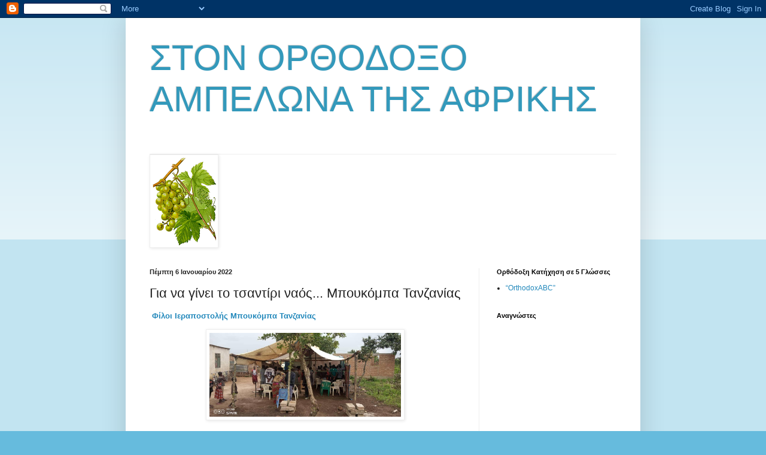

--- FILE ---
content_type: text/html; charset=utf-8
request_url: https://www.google.com/recaptcha/api2/aframe
body_size: 266
content:
<!DOCTYPE HTML><html><head><meta http-equiv="content-type" content="text/html; charset=UTF-8"></head><body><script nonce="ttdZ_wCR_i_g36HCqFFl5g">/** Anti-fraud and anti-abuse applications only. See google.com/recaptcha */ try{var clients={'sodar':'https://pagead2.googlesyndication.com/pagead/sodar?'};window.addEventListener("message",function(a){try{if(a.source===window.parent){var b=JSON.parse(a.data);var c=clients[b['id']];if(c){var d=document.createElement('img');d.src=c+b['params']+'&rc='+(localStorage.getItem("rc::a")?sessionStorage.getItem("rc::b"):"");window.document.body.appendChild(d);sessionStorage.setItem("rc::e",parseInt(sessionStorage.getItem("rc::e")||0)+1);localStorage.setItem("rc::h",'1768509198025');}}}catch(b){}});window.parent.postMessage("_grecaptcha_ready", "*");}catch(b){}</script></body></html>